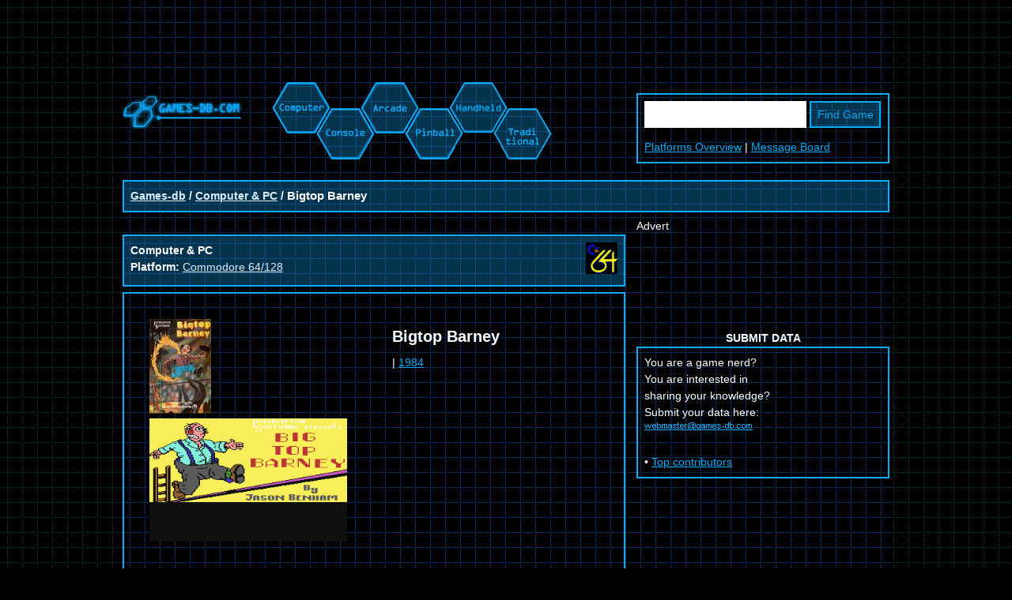

--- FILE ---
content_type: text/html; charset=utf-8
request_url: https://www.google.com/recaptcha/api2/aframe
body_size: 267
content:
<!DOCTYPE HTML><html><head><meta http-equiv="content-type" content="text/html; charset=UTF-8"></head><body><script nonce="HhyWa0yqZKowHDLXt-Ll8w">/** Anti-fraud and anti-abuse applications only. See google.com/recaptcha */ try{var clients={'sodar':'https://pagead2.googlesyndication.com/pagead/sodar?'};window.addEventListener("message",function(a){try{if(a.source===window.parent){var b=JSON.parse(a.data);var c=clients[b['id']];if(c){var d=document.createElement('img');d.src=c+b['params']+'&rc='+(localStorage.getItem("rc::a")?sessionStorage.getItem("rc::b"):"");window.document.body.appendChild(d);sessionStorage.setItem("rc::e",parseInt(sessionStorage.getItem("rc::e")||0)+1);localStorage.setItem("rc::h",'1768960772885');}}}catch(b){}});window.parent.postMessage("_grecaptcha_ready", "*");}catch(b){}</script></body></html>

--- FILE ---
content_type: application/javascript; charset=utf-8
request_url: https://fundingchoicesmessages.google.com/f/AGSKWxXnV89a2SYKLk-PHrb8sJbYhOulBT7b7BuTI490ppxSZppOpV1MCRRz045SrQKz9fOExJb0t9v9f2P6cTHqv0Imi5dH9nFQW8eJmSpSC5UATyks0y2ErXwG5XEVmCkzF0hhaHXV?fccs=W251bGwsbnVsbCxudWxsLG51bGwsbnVsbCxudWxsLFsxNzY4OTYwNzcyLDEyNTAwMDAwMF0sbnVsbCxudWxsLG51bGwsW251bGwsWzddXSwiaHR0cHM6Ly93d3cuZ2FtZXMtZGIuY29tL0dhbWUvMjAwMTA0MzMzL2JpZ3RvcC1iYXJuZXkuaHRtbCIsbnVsbCxbWzgsIjlvRUJSLTVtcXFvIl0sWzksImVuLVVTIl0sWzE5LCIyIl0sWzE3LCJbMF0iXSxbMjQsIiJdLFsyOSwiZmFsc2UiXV1d
body_size: -236
content:
if (typeof __googlefc.fcKernelManager.run === 'function') {"use strict";this.default_ContributorServingResponseClientJs=this.default_ContributorServingResponseClientJs||{};(function(_){var window=this;
try{
var QH=function(a){this.A=_.t(a)};_.u(QH,_.J);var RH=_.ed(QH);var SH=function(a,b,c){this.B=a;this.params=b;this.j=c;this.l=_.F(this.params,4);this.o=new _.dh(this.B.document,_.O(this.params,3),new _.Qg(_.Qk(this.j)))};SH.prototype.run=function(){if(_.P(this.params,10)){var a=this.o;var b=_.eh(a);b=_.Od(b,4);_.ih(a,b)}a=_.Rk(this.j)?_.be(_.Rk(this.j)):new _.de;_.ee(a,9);_.F(a,4)!==1&&_.G(a,4,this.l===2||this.l===3?1:2);_.Fg(this.params,5)&&(b=_.O(this.params,5),_.hg(a,6,b));return a};var TH=function(){};TH.prototype.run=function(a,b){var c,d;return _.v(function(e){c=RH(b);d=(new SH(a,c,_.A(c,_.Pk,2))).run();return e.return({ia:_.L(d)})})};_.Tk(8,new TH);
}catch(e){_._DumpException(e)}
}).call(this,this.default_ContributorServingResponseClientJs);
// Google Inc.

//# sourceURL=/_/mss/boq-content-ads-contributor/_/js/k=boq-content-ads-contributor.ContributorServingResponseClientJs.en_US.9oEBR-5mqqo.es5.O/d=1/exm=kernel_loader,loader_js_executable/ed=1/rs=AJlcJMwtVrnwsvCgvFVyuqXAo8GMo9641A/m=web_iab_tcf_v2_signal_executable
__googlefc.fcKernelManager.run('\x5b\x5b\x5b8,\x22\x5bnull,\x5b\x5bnull,null,null,\\\x22https:\/\/fundingchoicesmessages.google.com\/f\/AGSKWxWoHce0NcpeJ4JUMRt6q7_lcbl45Kcw3D10K1h8Te9qrifkHaoMbwwzrxod2NK1v2nSXb4QPrAQ0HiAMk9IVyjvNJxbj-dn7H0M_4Z1VtfHGGitmMDbM39vwxCCD1YMAdq8r3Vk\\\x22\x5d,null,null,\x5bnull,null,null,\\\x22https:\/\/fundingchoicesmessages.google.com\/el\/AGSKWxVXeXaK64DtUNwokSsUMY25P2ifJcfVbOTh4CVD0cy-U4YessRS_A5EdjZbn8Tf0EnEgShHBHxR0JA_dU9P1Y0kxA5lJLh2QNbu6RngIKvn8m_76xiiF9tKn1zf8J_Zt5_wNA0j\\\x22\x5d,null,\x5bnull,\x5b7\x5d\x5d\x5d,\\\x22games-db.com\\\x22,1,\\\x22en\\\x22,null,null,null,null,1\x5d\x22\x5d\x5d,\x5bnull,null,null,\x22https:\/\/fundingchoicesmessages.google.com\/f\/AGSKWxXpIDRF_3zmrlGrm8qGFlFTBWrh7o9Clh6FDJZGdP-GZ3xd9YGJx8yxSREseAwCDybsBs2NO2HJ31C8Xen8gBv9JGy1Pk-9r5vC-QC13z73BhMCsYaEwlpfDduam0Vvqo-rRWdE\x22\x5d\x5d');}

--- FILE ---
content_type: application/javascript; charset=utf-8
request_url: https://fundingchoicesmessages.google.com/f/AGSKWxX07AIv4vlaZVKJfcE6FztzWIw7eL97a4lUCvevhZ2VOv4n2-Xz3lQSBlWrl6N7wzRikZkVyKC3mQCk_nFLtLIs5LIDKlZltrAV7-iTYeBI6YHBoWHVTB_-rVwSmcleQh2bBnqGTmsGqt7Outj6Re58Ig7Ngo-C6QaolkM41GEsSaO3s0XZLzbkP5M=/_/blog-ad-/landingads?/adsgame./ad/middle.&jumpstartadformat=
body_size: -1293
content:
window['65d7d79c-7923-41ea-bbe6-d160fd4c9bf6'] = true;